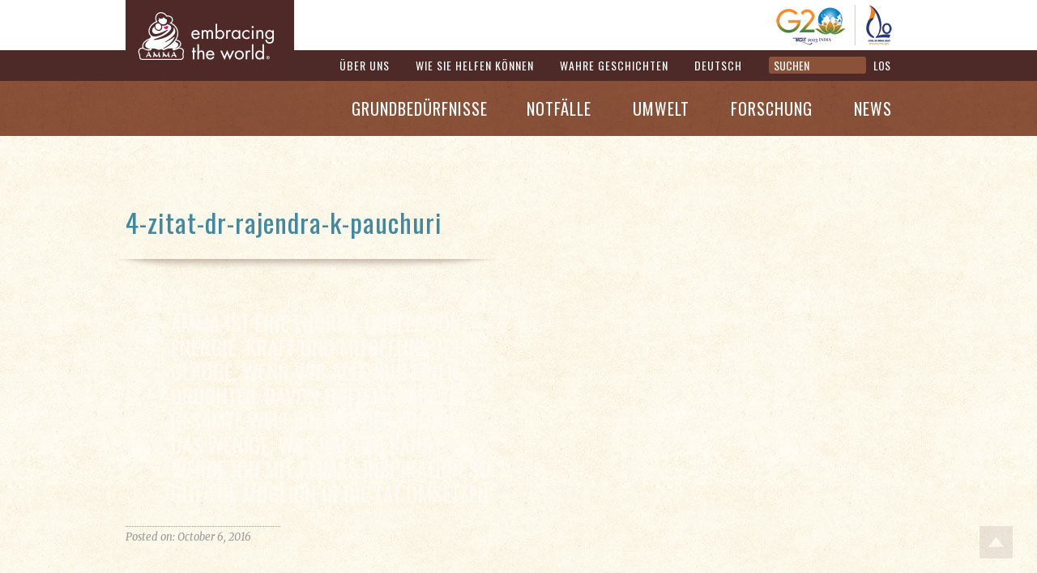

--- FILE ---
content_type: text/html; charset=UTF-8
request_url: https://de.embracingtheworld.org/about-us/attachment/4-zitat-dr-rajendra-k-pauchuri/
body_size: 9024
content:
<!DOCTYPE html>

<head>
<!-- not sure whether or not we need wp_head, my guess is we do. -->
	<meta name='robots' content='index, follow, max-image-preview:large, max-snippet:-1, max-video-preview:-1' />

	<!-- This site is optimized with the Yoast SEO plugin v20.4 - https://yoast.com/wordpress/plugins/seo/ -->
	<title>4-zitat-dr-rajendra-k-pauchuri - Embracing The World</title>
	<link rel="canonical" href="https://de.embracingtheworld.org/about-us/attachment/4-zitat-dr-rajendra-k-pauchuri/" />
	<meta property="og:locale" content="en_US" />
	<meta property="og:type" content="article" />
	<meta property="og:title" content="4-zitat-dr-rajendra-k-pauchuri - Embracing The World" />
	<meta property="og:url" content="https://de.embracingtheworld.org/about-us/attachment/4-zitat-dr-rajendra-k-pauchuri/" />
	<meta property="og:site_name" content="Embracing The World" />
	<meta property="og:image" content="https://de.embracingtheworld.org/about-us/attachment/4-zitat-dr-rajendra-k-pauchuri" />
	<meta property="og:image:width" content="1199" />
	<meta property="og:image:height" content="585" />
	<meta property="og:image:type" content="image/png" />
	<script type="application/ld+json" class="yoast-schema-graph">{"@context":"https://schema.org","@graph":[{"@type":"WebPage","@id":"https://de.embracingtheworld.org/about-us/attachment/4-zitat-dr-rajendra-k-pauchuri/","url":"https://de.embracingtheworld.org/about-us/attachment/4-zitat-dr-rajendra-k-pauchuri/","name":"4-zitat-dr-rajendra-k-pauchuri - Embracing The World","isPartOf":{"@id":"https://de.embracingtheworld.org/#website"},"primaryImageOfPage":{"@id":"https://de.embracingtheworld.org/about-us/attachment/4-zitat-dr-rajendra-k-pauchuri/#primaryimage"},"image":{"@id":"https://de.embracingtheworld.org/about-us/attachment/4-zitat-dr-rajendra-k-pauchuri/#primaryimage"},"thumbnailUrl":"https://de.embracingtheworld.org/wp-content/uploads/4-zitat-dr-rajendra-k-pauchuri.png","datePublished":"2016-10-06T21:02:28+00:00","dateModified":"2016-10-06T21:02:28+00:00","breadcrumb":{"@id":"https://de.embracingtheworld.org/about-us/attachment/4-zitat-dr-rajendra-k-pauchuri/#breadcrumb"},"inLanguage":"en-US","potentialAction":[{"@type":"ReadAction","target":["https://de.embracingtheworld.org/about-us/attachment/4-zitat-dr-rajendra-k-pauchuri/"]}]},{"@type":"ImageObject","inLanguage":"en-US","@id":"https://de.embracingtheworld.org/about-us/attachment/4-zitat-dr-rajendra-k-pauchuri/#primaryimage","url":"https://de.embracingtheworld.org/wp-content/uploads/4-zitat-dr-rajendra-k-pauchuri.png","contentUrl":"https://de.embracingtheworld.org/wp-content/uploads/4-zitat-dr-rajendra-k-pauchuri.png","width":1199,"height":585},{"@type":"BreadcrumbList","@id":"https://de.embracingtheworld.org/about-us/attachment/4-zitat-dr-rajendra-k-pauchuri/#breadcrumb","itemListElement":[{"@type":"ListItem","position":1,"name":"Who We Are","item":"https://de.embracingtheworld.org/about-us/"},{"@type":"ListItem","position":2,"name":"4-zitat-dr-rajendra-k-pauchuri"}]},{"@type":"WebSite","@id":"https://de.embracingtheworld.org/#website","url":"https://de.embracingtheworld.org/","name":"Embracing The World","description":"","potentialAction":[{"@type":"SearchAction","target":{"@type":"EntryPoint","urlTemplate":"https://de.embracingtheworld.org/?s={search_term_string}"},"query-input":"required name=search_term_string"}],"inLanguage":"en-US"}]}</script>
	<!-- / Yoast SEO plugin. -->


<link rel='dns-prefetch' href='//secure.gravatar.com' />
<link rel='dns-prefetch' href='//s.w.org' />
<link rel='dns-prefetch' href='//v0.wordpress.com' />
<link rel="alternate" type="application/rss+xml" title="Embracing The World &raquo; 4-zitat-dr-rajendra-k-pauchuri Comments Feed" href="https://de.embracingtheworld.org/about-us/attachment/4-zitat-dr-rajendra-k-pauchuri/feed/" />
<script type="text/javascript">
window._wpemojiSettings = {"baseUrl":"https:\/\/s.w.org\/images\/core\/emoji\/14.0.0\/72x72\/","ext":".png","svgUrl":"https:\/\/s.w.org\/images\/core\/emoji\/14.0.0\/svg\/","svgExt":".svg","source":{"concatemoji":"https:\/\/de.embracingtheworld.org\/wp-includes\/js\/wp-emoji-release.min.js?ver=709b793e6514c05b849ef4df3e4b1b86"}};
/*! This file is auto-generated */
!function(e,a,t){var n,r,o,i=a.createElement("canvas"),p=i.getContext&&i.getContext("2d");function s(e,t){var a=String.fromCharCode,e=(p.clearRect(0,0,i.width,i.height),p.fillText(a.apply(this,e),0,0),i.toDataURL());return p.clearRect(0,0,i.width,i.height),p.fillText(a.apply(this,t),0,0),e===i.toDataURL()}function c(e){var t=a.createElement("script");t.src=e,t.defer=t.type="text/javascript",a.getElementsByTagName("head")[0].appendChild(t)}for(o=Array("flag","emoji"),t.supports={everything:!0,everythingExceptFlag:!0},r=0;r<o.length;r++)t.supports[o[r]]=function(e){if(!p||!p.fillText)return!1;switch(p.textBaseline="top",p.font="600 32px Arial",e){case"flag":return s([127987,65039,8205,9895,65039],[127987,65039,8203,9895,65039])?!1:!s([55356,56826,55356,56819],[55356,56826,8203,55356,56819])&&!s([55356,57332,56128,56423,56128,56418,56128,56421,56128,56430,56128,56423,56128,56447],[55356,57332,8203,56128,56423,8203,56128,56418,8203,56128,56421,8203,56128,56430,8203,56128,56423,8203,56128,56447]);case"emoji":return!s([129777,127995,8205,129778,127999],[129777,127995,8203,129778,127999])}return!1}(o[r]),t.supports.everything=t.supports.everything&&t.supports[o[r]],"flag"!==o[r]&&(t.supports.everythingExceptFlag=t.supports.everythingExceptFlag&&t.supports[o[r]]);t.supports.everythingExceptFlag=t.supports.everythingExceptFlag&&!t.supports.flag,t.DOMReady=!1,t.readyCallback=function(){t.DOMReady=!0},t.supports.everything||(n=function(){t.readyCallback()},a.addEventListener?(a.addEventListener("DOMContentLoaded",n,!1),e.addEventListener("load",n,!1)):(e.attachEvent("onload",n),a.attachEvent("onreadystatechange",function(){"complete"===a.readyState&&t.readyCallback()})),(e=t.source||{}).concatemoji?c(e.concatemoji):e.wpemoji&&e.twemoji&&(c(e.twemoji),c(e.wpemoji)))}(window,document,window._wpemojiSettings);
</script>
<style type="text/css">
img.wp-smiley,
img.emoji {
	display: inline !important;
	border: none !important;
	box-shadow: none !important;
	height: 1em !important;
	width: 1em !important;
	margin: 0 0.07em !important;
	vertical-align: -0.1em !important;
	background: none !important;
	padding: 0 !important;
}
</style>
	<link rel='stylesheet' id='wp-block-library-css'  href='https://de.embracingtheworld.org/wp-includes/css/dist/block-library/style.min.css?ver=709b793e6514c05b849ef4df3e4b1b86' type='text/css' media='all' />
<style id='wp-block-library-inline-css' type='text/css'>
.has-text-align-justify{text-align:justify;}
</style>
<link rel='stylesheet' id='mediaelement-css'  href='https://de.embracingtheworld.org/wp-includes/js/mediaelement/mediaelementplayer-legacy.min.css?ver=4.2.16' type='text/css' media='all' />
<link rel='stylesheet' id='wp-mediaelement-css'  href='https://de.embracingtheworld.org/wp-includes/js/mediaelement/wp-mediaelement.min.css?ver=709b793e6514c05b849ef4df3e4b1b86' type='text/css' media='all' />
<style id='global-styles-inline-css' type='text/css'>
body{--wp--preset--color--black: #000000;--wp--preset--color--cyan-bluish-gray: #abb8c3;--wp--preset--color--white: #ffffff;--wp--preset--color--pale-pink: #f78da7;--wp--preset--color--vivid-red: #cf2e2e;--wp--preset--color--luminous-vivid-orange: #ff6900;--wp--preset--color--luminous-vivid-amber: #fcb900;--wp--preset--color--light-green-cyan: #7bdcb5;--wp--preset--color--vivid-green-cyan: #00d084;--wp--preset--color--pale-cyan-blue: #8ed1fc;--wp--preset--color--vivid-cyan-blue: #0693e3;--wp--preset--color--vivid-purple: #9b51e0;--wp--preset--gradient--vivid-cyan-blue-to-vivid-purple: linear-gradient(135deg,rgba(6,147,227,1) 0%,rgb(155,81,224) 100%);--wp--preset--gradient--light-green-cyan-to-vivid-green-cyan: linear-gradient(135deg,rgb(122,220,180) 0%,rgb(0,208,130) 100%);--wp--preset--gradient--luminous-vivid-amber-to-luminous-vivid-orange: linear-gradient(135deg,rgba(252,185,0,1) 0%,rgba(255,105,0,1) 100%);--wp--preset--gradient--luminous-vivid-orange-to-vivid-red: linear-gradient(135deg,rgba(255,105,0,1) 0%,rgb(207,46,46) 100%);--wp--preset--gradient--very-light-gray-to-cyan-bluish-gray: linear-gradient(135deg,rgb(238,238,238) 0%,rgb(169,184,195) 100%);--wp--preset--gradient--cool-to-warm-spectrum: linear-gradient(135deg,rgb(74,234,220) 0%,rgb(151,120,209) 20%,rgb(207,42,186) 40%,rgb(238,44,130) 60%,rgb(251,105,98) 80%,rgb(254,248,76) 100%);--wp--preset--gradient--blush-light-purple: linear-gradient(135deg,rgb(255,206,236) 0%,rgb(152,150,240) 100%);--wp--preset--gradient--blush-bordeaux: linear-gradient(135deg,rgb(254,205,165) 0%,rgb(254,45,45) 50%,rgb(107,0,62) 100%);--wp--preset--gradient--luminous-dusk: linear-gradient(135deg,rgb(255,203,112) 0%,rgb(199,81,192) 50%,rgb(65,88,208) 100%);--wp--preset--gradient--pale-ocean: linear-gradient(135deg,rgb(255,245,203) 0%,rgb(182,227,212) 50%,rgb(51,167,181) 100%);--wp--preset--gradient--electric-grass: linear-gradient(135deg,rgb(202,248,128) 0%,rgb(113,206,126) 100%);--wp--preset--gradient--midnight: linear-gradient(135deg,rgb(2,3,129) 0%,rgb(40,116,252) 100%);--wp--preset--duotone--dark-grayscale: url('#wp-duotone-dark-grayscale');--wp--preset--duotone--grayscale: url('#wp-duotone-grayscale');--wp--preset--duotone--purple-yellow: url('#wp-duotone-purple-yellow');--wp--preset--duotone--blue-red: url('#wp-duotone-blue-red');--wp--preset--duotone--midnight: url('#wp-duotone-midnight');--wp--preset--duotone--magenta-yellow: url('#wp-duotone-magenta-yellow');--wp--preset--duotone--purple-green: url('#wp-duotone-purple-green');--wp--preset--duotone--blue-orange: url('#wp-duotone-blue-orange');--wp--preset--font-size--small: 13px;--wp--preset--font-size--medium: 20px;--wp--preset--font-size--large: 36px;--wp--preset--font-size--x-large: 42px;}.has-black-color{color: var(--wp--preset--color--black) !important;}.has-cyan-bluish-gray-color{color: var(--wp--preset--color--cyan-bluish-gray) !important;}.has-white-color{color: var(--wp--preset--color--white) !important;}.has-pale-pink-color{color: var(--wp--preset--color--pale-pink) !important;}.has-vivid-red-color{color: var(--wp--preset--color--vivid-red) !important;}.has-luminous-vivid-orange-color{color: var(--wp--preset--color--luminous-vivid-orange) !important;}.has-luminous-vivid-amber-color{color: var(--wp--preset--color--luminous-vivid-amber) !important;}.has-light-green-cyan-color{color: var(--wp--preset--color--light-green-cyan) !important;}.has-vivid-green-cyan-color{color: var(--wp--preset--color--vivid-green-cyan) !important;}.has-pale-cyan-blue-color{color: var(--wp--preset--color--pale-cyan-blue) !important;}.has-vivid-cyan-blue-color{color: var(--wp--preset--color--vivid-cyan-blue) !important;}.has-vivid-purple-color{color: var(--wp--preset--color--vivid-purple) !important;}.has-black-background-color{background-color: var(--wp--preset--color--black) !important;}.has-cyan-bluish-gray-background-color{background-color: var(--wp--preset--color--cyan-bluish-gray) !important;}.has-white-background-color{background-color: var(--wp--preset--color--white) !important;}.has-pale-pink-background-color{background-color: var(--wp--preset--color--pale-pink) !important;}.has-vivid-red-background-color{background-color: var(--wp--preset--color--vivid-red) !important;}.has-luminous-vivid-orange-background-color{background-color: var(--wp--preset--color--luminous-vivid-orange) !important;}.has-luminous-vivid-amber-background-color{background-color: var(--wp--preset--color--luminous-vivid-amber) !important;}.has-light-green-cyan-background-color{background-color: var(--wp--preset--color--light-green-cyan) !important;}.has-vivid-green-cyan-background-color{background-color: var(--wp--preset--color--vivid-green-cyan) !important;}.has-pale-cyan-blue-background-color{background-color: var(--wp--preset--color--pale-cyan-blue) !important;}.has-vivid-cyan-blue-background-color{background-color: var(--wp--preset--color--vivid-cyan-blue) !important;}.has-vivid-purple-background-color{background-color: var(--wp--preset--color--vivid-purple) !important;}.has-black-border-color{border-color: var(--wp--preset--color--black) !important;}.has-cyan-bluish-gray-border-color{border-color: var(--wp--preset--color--cyan-bluish-gray) !important;}.has-white-border-color{border-color: var(--wp--preset--color--white) !important;}.has-pale-pink-border-color{border-color: var(--wp--preset--color--pale-pink) !important;}.has-vivid-red-border-color{border-color: var(--wp--preset--color--vivid-red) !important;}.has-luminous-vivid-orange-border-color{border-color: var(--wp--preset--color--luminous-vivid-orange) !important;}.has-luminous-vivid-amber-border-color{border-color: var(--wp--preset--color--luminous-vivid-amber) !important;}.has-light-green-cyan-border-color{border-color: var(--wp--preset--color--light-green-cyan) !important;}.has-vivid-green-cyan-border-color{border-color: var(--wp--preset--color--vivid-green-cyan) !important;}.has-pale-cyan-blue-border-color{border-color: var(--wp--preset--color--pale-cyan-blue) !important;}.has-vivid-cyan-blue-border-color{border-color: var(--wp--preset--color--vivid-cyan-blue) !important;}.has-vivid-purple-border-color{border-color: var(--wp--preset--color--vivid-purple) !important;}.has-vivid-cyan-blue-to-vivid-purple-gradient-background{background: var(--wp--preset--gradient--vivid-cyan-blue-to-vivid-purple) !important;}.has-light-green-cyan-to-vivid-green-cyan-gradient-background{background: var(--wp--preset--gradient--light-green-cyan-to-vivid-green-cyan) !important;}.has-luminous-vivid-amber-to-luminous-vivid-orange-gradient-background{background: var(--wp--preset--gradient--luminous-vivid-amber-to-luminous-vivid-orange) !important;}.has-luminous-vivid-orange-to-vivid-red-gradient-background{background: var(--wp--preset--gradient--luminous-vivid-orange-to-vivid-red) !important;}.has-very-light-gray-to-cyan-bluish-gray-gradient-background{background: var(--wp--preset--gradient--very-light-gray-to-cyan-bluish-gray) !important;}.has-cool-to-warm-spectrum-gradient-background{background: var(--wp--preset--gradient--cool-to-warm-spectrum) !important;}.has-blush-light-purple-gradient-background{background: var(--wp--preset--gradient--blush-light-purple) !important;}.has-blush-bordeaux-gradient-background{background: var(--wp--preset--gradient--blush-bordeaux) !important;}.has-luminous-dusk-gradient-background{background: var(--wp--preset--gradient--luminous-dusk) !important;}.has-pale-ocean-gradient-background{background: var(--wp--preset--gradient--pale-ocean) !important;}.has-electric-grass-gradient-background{background: var(--wp--preset--gradient--electric-grass) !important;}.has-midnight-gradient-background{background: var(--wp--preset--gradient--midnight) !important;}.has-small-font-size{font-size: var(--wp--preset--font-size--small) !important;}.has-medium-font-size{font-size: var(--wp--preset--font-size--medium) !important;}.has-large-font-size{font-size: var(--wp--preset--font-size--large) !important;}.has-x-large-font-size{font-size: var(--wp--preset--font-size--x-large) !important;}
</style>
<link rel='stylesheet' id='jetpack_css-css'  href='https://de.embracingtheworld.org/wp-content/plugins/jetpack/css/jetpack.css?ver=11.9.3' type='text/css' media='all' />
<link rel="https://api.w.org/" href="https://de.embracingtheworld.org/wp-json/" /><link rel="alternate" type="application/json" href="https://de.embracingtheworld.org/wp-json/wp/v2/media/1452" /><link rel="EditURI" type="application/rsd+xml" title="RSD" href="https://de.embracingtheworld.org/xmlrpc.php?rsd" />
<link rel="wlwmanifest" type="application/wlwmanifest+xml" href="https://de.embracingtheworld.org/wp-includes/wlwmanifest.xml" /> 

<link rel='shortlink' href='https://wp.me/ab1uXD-nq' />
<link rel="alternate" type="application/json+oembed" href="https://de.embracingtheworld.org/wp-json/oembed/1.0/embed?url=https%3A%2F%2Fde.embracingtheworld.org%2Fabout-us%2Fattachment%2F4-zitat-dr-rajendra-k-pauchuri%2F" />
<link rel="alternate" type="text/xml+oembed" href="https://de.embracingtheworld.org/wp-json/oembed/1.0/embed?url=https%3A%2F%2Fde.embracingtheworld.org%2Fabout-us%2Fattachment%2F4-zitat-dr-rajendra-k-pauchuri%2F&#038;format=xml" />
<script type="text/javascript">
(function(url){
	if(/(?:Chrome\/26\.0\.1410\.63 Safari\/537\.31|WordfenceTestMonBot)/.test(navigator.userAgent)){ return; }
	var addEvent = function(evt, handler) {
		if (window.addEventListener) {
			document.addEventListener(evt, handler, false);
		} else if (window.attachEvent) {
			document.attachEvent('on' + evt, handler);
		}
	};
	var removeEvent = function(evt, handler) {
		if (window.removeEventListener) {
			document.removeEventListener(evt, handler, false);
		} else if (window.detachEvent) {
			document.detachEvent('on' + evt, handler);
		}
	};
	var evts = 'contextmenu dblclick drag dragend dragenter dragleave dragover dragstart drop keydown keypress keyup mousedown mousemove mouseout mouseover mouseup mousewheel scroll'.split(' ');
	var logHuman = function() {
		if (window.wfLogHumanRan) { return; }
		window.wfLogHumanRan = true;
		var wfscr = document.createElement('script');
		wfscr.type = 'text/javascript';
		wfscr.async = true;
		wfscr.src = url + '&r=' + Math.random();
		(document.getElementsByTagName('head')[0]||document.getElementsByTagName('body')[0]).appendChild(wfscr);
		for (var i = 0; i < evts.length; i++) {
			removeEvent(evts[i], logHuman);
		}
	};
	for (var i = 0; i < evts.length; i++) {
		addEvent(evts[i], logHuman);
	}
})('//de.embracingtheworld.org/?wordfence_lh=1&hid=CC426F92E4E37EAC5C64C5A7D1F77A40');
</script>	<style>img#wpstats{display:none}</style>
		<style type="text/css">.recentcomments a{display:inline !important;padding:0 !important;margin:0 !important;}</style><meta http-equiv="Content-Type" content="text; charset=utf-8" />
    
<link href="https://de.embracingtheworld.org/wp-content/themes/etw2/library/css/style.css" rel="stylesheet" type="text/css" />
<!-- Custom styles for Header and Footer elements -->
<!--5 shim and Respond.js IE8 support of5 elements and media queries -->
<!--[if lt IE 9]>
  <script src="library/js5shiv.js"></script>
  <script src="library/js/respond.min.js"></script>
<![endif]-->
<script>
  (function(i,s,o,g,r,a,m){i['GoogleAnalyticsObject']=r;i[r]=i[r]||function(){
  (i[r].q=i[r].q||[]).push(arguments)},i[r].l=1*new Date();a=s.createElement(o),
  m=s.getElementsByTagName(o)[0];a.async=1;a.src=g;m.parentNode.insertBefore(a,m)
  })(window,document,'script','//www.google-analytics.com/analytics.js','ga');

  ga('create', 'UA-9333375-1', 'auto');
  ga('send', 'pageview');

</script>
</head>

<body data-grid-framework="b3" data-grid-color="blue" data-grid-opacity="0.1" data-grid-zindex="10" data-grid-nbcols="12" data-spy="scroll" data-target="#sticky-nav">

<div class="text-center" >
<div class="container-1800-max-bkg-tile shadow-box-etw arun-hack">

<!-- Start Header -->
	<a id="top"></a>
<header style="background:white;">
    <div class="container">
      <div class="pull-right" style="padding:6px 24px 6px 0px;">
         <a href="https://c20.amma.org/"><img src="/wp-content/assets/images/g20-c20-logo50px.png" alt="G-20 C20 Logo" border="0" /></a>
      </div>
    </div>
    <div class="navbar navbar-default navbar-static-top navbar-default-first">
      <div class="container">
        <div class="pull-left">
          <a class="navbar-logo" href="/"><img src="/wp-content/assets/images/etw-logo1.png" alt="Embracing the World" width="208" height="98" border="0" /></a>
        </div>
        <div class="pull-right" id="first">
			<ul class="nav navbar-nav navbar-right">
            <li class="dropdown">
				<a href="#" class="dropdown-toggle" data-toggle="dropdown" data-hover="dropdown">&Uuml;ber uns</a>
				<ul class="dropdown-menu first-menu first-menu-about">
                <li><a href="/about-us/">Wer wir sind</a></li>
                <li><a href="/about-amma/">&Uuml;ber Amma</a></li>
				<li><a href="/news-etw-movie/">ETW - der Film</a></li>
                <!--<li><a href="news">News</a></li>
                <li><a href="in-the-media">In the Media</a></li>-->
                </ul>
			</li><li class="dropdown">
				<a href="#" class="dropdown-toggle" data-toggle="dropdown" data-hover="dropdown">Wie Sie helfen k&ouml;nnen</a>
				<ul class="dropdown-menu first-menu first-menu-help">
                <li><a href="/rls/#volunteers" id="rlstab2">Ehrenamtliche Helfer</a></li>
                <li><a href="/ayudh/">AYUDH - jugendliche Helfer</a></li>
                <li><a href="/get-involved/">Mitmachen</a></li>
                </ul>
			</li><li><a href="/rls/#beneficiaries" id="rlstab1">Wahre Geschichten</a>
			</li><li class="dropdown">
				<a href="/" class="dropdown-toggle" data-toggle="dropdown" data-hover="dropdown">Deutsch</b></a>
				<ul class="dropdown-menu first-menu first-menu-language">
          <li><a href="http://da.embracingtheworld.org/">Dänisch</a></li>
          <li><a href="https://www.embracingtheworld.org/">Englisch</a></li>
          <li><a href="http://fr.embracingtheworld.org/">Französisch</a></li>
          <li><a href="http://it.embracingtheworld.org/">Italienisch</a></li>
          <!-- <li><a href="http://jp.embracingtheworld.org/">Japanisch</a></li> -->
          <li><a href="http://se.embracingtheworld.org/">Schwedisch</a></li>
          <li><a href="http://es.embracingtheworld.org/">Spanisch</a></li>
        </ul>
			</li>
			</li>
				<li class="searchFormLI">
				<form class="" role="form" method="get" id="searchform" action="https://de.embracingtheworld.org/">
					<input class="searchBoxTop" type="text" placeholder="SUCHEN" value="" name="s" id="s" />
						<button type="submit" id="searchsubmit" class="btn-etw1">LOS</button>

				</form>
			</li>          
			</ul>
        </div><!--/.nav-collapse -->
      </div>
    </div>
	
	<!-- Static Bottom navbar -->
    <div class="navbar navbar-default navbar-static-top navbar-default-second">
      <div class="container">
        <div class="pull-left"></div>
        <div class="pull-right" id="second">
          <ul class="nav navbar-nav navbar-right">
            <li class="dropdown">
				<a href="#" class="dropdown-toggle" data-toggle="dropdown" data-hover="dropdown">Grundbed&uuml;rfnisse</b></a>
				<ul class="dropdown-menu second-menu">
                <li><a href="/food/">Nahrung</a></li>
                <li><a href="/shelter/">Unterkunft</a></li>
                <li><a href="/healthcare/">Gesundheit</a></li>
                <li><a href="/education/">Bildung</a></li>
                <li><a href="/livelihood/">Lebensunterhalt</a></li>
				</ul>
			</li><li><a href="/emergencies/">Notf&auml;lle</a></li>
			<li><a href="/environment/">Umwelt</a></li>
			<li><a href="/research/">Forschung</a></li>
			<li><a href="/news/">News</a></li>
          </ul>
          
        </div><!--/.nav-collapse -->
      </div>
    </div>
<!-- NOTE: Cannot End Header in this file because some pages require the end header tag to be after the slider  -->
		<style>
		.post-meta, .post-meta li{
			margin:0;
			padding:0;
			list-style-type: none;
			list-style: none;
			}
		.post-meta-key {
			display:none;
			}
		}
		</style>

	<div id="primary" class="content-area">
		<div id="content" class="site-content" role="main">

										<article id="post-1452" class="post-1452 attachment type-attachment status-inherit hentry">				
					<div class="entry-content">
					</header>
					<div class="container about-wrapper">
					<div class="row">
					<div class="col-xs-6 about-text-container" style="padding-top: 0;">
														<h1>4-zitat-dr-rajendra-k-pauchuri</h1>
														<img src="/wp-content/assets/images/Shadow-Divider.png" class="image-100 shadow-divider" />	
							<!-- Go to www.addthis.com/dashboard to customize your tools -->
							<div class="addthis_sharing_toolbox" style="margin-bottom:24px;"></div>
						<p class="attachment"><a href='https://de.embracingtheworld.org/wp-content/uploads/4-zitat-dr-rajendra-k-pauchuri.png'><img width="500" height="244" src="https://de.embracingtheworld.org/wp-content/uploads/4-zitat-dr-rajendra-k-pauchuri-500x244.png" class="attachment-medium size-medium" alt="" loading="lazy" srcset="https://de.embracingtheworld.org/wp-content/uploads/4-zitat-dr-rajendra-k-pauchuri-500x244.png 500w, https://de.embracingtheworld.org/wp-content/uploads/4-zitat-dr-rajendra-k-pauchuri-210x102.png 210w, https://de.embracingtheworld.org/wp-content/uploads/4-zitat-dr-rajendra-k-pauchuri-768x375.png 768w, https://de.embracingtheworld.org/wp-content/uploads/4-zitat-dr-rajendra-k-pauchuri.png 1199w" sizes="(max-width: 500px) 100vw, 500px" /></a></p>
						<div class="postDateSingle">Posted on: October 6, 2016</div>
					</div><!-- REQUIRED to end left col -->


    <div id="second-column" class="col-xs-6"><!-- START right col -->                
		
				     
    </div><!-- END right col -->

					</div><!-- End Row -->            
					</div><!-- End About Section Content -->
					</div><!-- .entry-content -->
				</article><!-- #post -->
			
		</div><!-- #content -->
	</div><!-- #primary -->

	<!-- Start Footer -->
	<footer id="footer">	
	<a title="Scroll to Top" href="#top" class="scroll-to-top" style="display: block; opacity: 1;">Top</a>

	 <div id="footer-top-wave-white">
		<div class="container">
			<div class="row"></div>
			<div class="row"></div>
			<div class="row"></div>
		</div>
	  </div>
	  <div id="footer-content1">
      <div class="container">
		<div class="row">
			<div class="col-xs-6">
			<!-- Go to www.addthis.com/dashboard to customize your tools -->
			<div class="addthis_sharing_toolbox" style="margin-bottom:45px;margin-top:-100px;"></div>
				<div class="row footer-top-links">
				<p>
				<img src="/wp-content/assets/images/thumbnail-ap.jpg" alt="" border="0" class="tilt footer-img-ap" />
				<br />
				
				<span class="footerfontbig">Embracing the World</span> ist ein weltweites Netzwerk<br /> karitativer Projekte des Mata Amritanandamayi Math<br /> (eine Nichtregierungs-Organisation mit Beraterstatus der Vereinten Nationen)
				</p>
				</div>
				
			</div>
			<div class="col-xs-3">
				<div class="row">
					<div class="footer-top-links">
					<h5>Mitmachen</h5>
					<ul>
					<li><a href="/get-involved/">Eine ETW-Organisation<br />in Ihrer N&auml;he finden</a></li>
					</ul>
					</div>	
				</div>
				<div class="row">
					<div class="footer-top-links">
					<h5>Weiterf&uuml;hrende Websites</h5>
					<ul>
					<li><a href="http://www.amma.org" target="_blank">Amma.org</a></li>
					<li><a href="http://www.youtube.com/embracingtheworld" target="_blank">ETW Youtube</a></li>
					<li><a href="http://www.amrita.edu" target="_blank">Amrita University</a></li>
					<li><a href="http://www.aimshospital.org" target="_blank">AIMS Hospital</a></li>
					<li><a href="http://www.amrita.edu/ammachi" target="_blank">AMMACHI Labs</a></li>
					<li><a href="http://www.amritacreate.org/" target="_blank">CREATE @ Amrita</a></li>
					<li><a href="http://www.amrita.edu/awna/" target="_blank">Wireless Research</a></li>
					<li><a href="http://biotech.amrita.edu/research/" target="_blank">Biotechnology Research</a></li>
					<li><a href="http://www.amrita.edu/acns/research.php" target="_blank">Amrita Center for Nanosciences</a></li>
					<li><a href="http://www.ayudh.eu" target="_blank">AYUDH</a></li>
					</ul>
					</div>	
				</div>
			</div>
			<div class="col-xs-3">
				<div class="row">
					<div class="footer-top-links">
					<h5>Medien</h5>
					<ul>
					<li><a href="/wp-content/assets/docs/ETW-press-kit-2013.pdf" target="_blank">Presse-Kit</a></li>
					<li><a href="#">&nbsp;</a></li>
					</ul>
					</div>
				</div>
				<div class="row">
					<div class="footer-top-links">
					<h5>Downloads</h5>
					<ul>
					<li><a href="/wp-content/assets/docs/ETW-brochure.pdf" target="_blank">Embracing The World<br /> Report 2014 (PDF)</a></li>
					<li><a href="/wp-content/assets/docs/ETW-brochure.pdf" target="_blank"><img src="/wp-content/assets/images/thumbnail-etw.gif" alt="" border="0" class="footer-img-pdf" /></a></li>
					</ul>
					</div>
				</div>
			</div>
		</div>
			
	</div>	
	</div>
		
	  
	  <div id="footer-mid-wave">
		<div class="container"></div>
	  </div>
	  <div id="footer-content2">
		<div class="container">
		<div class="row">
			<div class="col-xs-12">
			<div class="row">
			<h4 class="footer-head">Humanit&auml;re Projekte </h4>
			</div>
			</div>
		</div>
		<div class="row footer-row">	
			<div class="col-xs-3">
				<div class="row">
				<div class="footer-links">
				<h5><a href="/food/">Nahrung</a></h5>
				<ul>
					<li>10 Millionen Mahlzeiten pro Jahr, Indien</li>
					<li>Nairobi, Kenia</li>
					<li>San Jose, Costa Rica</li>
					<li>Cancun, Mexiko</li>
					<li>Nordamerika</li>
					<li>Kenia</li>
					<li>Sydney und Melbourne, Australien</li>
					<li>S&uuml;dfrankreich</li>
					<li>Granollers, Spanien</li>
				</ul>
				</div>
				</div>	
			</div>
			<div class="col-xs-3">
				<div class="row">
				<div class="footer-links">
				<h5><a href="/shelter/">Unterkunft</a></h5>
					<ul>
					<li>100.000 H&auml;user f&uuml;r Obdachlose, Indien</li>
					<li>Waisenhaus f&uuml;r 500 Kinder, Indien</li>
					<li>Umsiedlung von Slumbewohnern, Indien</a></li>
					<li>Amrita Watoto Boma Kinderheim</li>
					</ul>
				</div>
				</div>
			</div>
			<div class="col-xs-3">
				<div class="row">
				<div class="footer-links">
				<h5><a href="/healthcare/">Gesundheitsversorgung</a></h5>
					<ul>
					<li>AIMS Krankenhaus</li>
					<li>Medizinische Camps</li>
					<li>Satelliten-Krankenh&auml;user</li>
					<li>HIV/AIDS Gesundheits-Klinik</li>
					<li>&Ouml;ffentliche Gesundheit</li>
					<li>Telemedizin</li>
					<li>Augenoperationen in Kenia</li>
					</ul>
				</div>
				</div>				
			</div>
			<div class="col-xs-3">
				<div class="row">
				<div class="footer-links">
				<h5><a href="/education/">Bildung</a></h5>	
					<ul>
					<li>100.000 Stipendien f&uuml;r Kinder</li>
					<li>Preisgekr&ouml;nte Erwachsenenbildung</li>
					<li>Nachhilfe-Unterricht</li>
					<li>Schule f&uuml;r H&ouml;rgesch&auml;digte</li>
					<li>Schule f&uuml; behinderte Menschen</li>
					<li>Amrita Universit&auml;t</li>
					</ul>
				</div>
				</div>
			</div>
			
        </div>
		<div class="row footer-row">
			<div class="col-xs-3">
				<div class="row">
				<div class="footer-links">
					<h5><a href="/livelihood/">Lebensunterhalt</a></h5>
					<ul>
					<li>St&auml;rkung von Frauen</li>
					<li>Lebenslange finanzielle Unterst&uuml;tzung</li>
					<li>Traditionelle Kunstschule</li>
					<li>Industrielles Ausbildungszentrum</li>
					<li>Berufsbildungszentrum</li>
					</ul>
				</div>
				</div>				
			</div>
			<div class="col-xs-3">
				<div class="row">
				<div class="footer-links">
					<h5><a href="/environment/">Umwelt</a></h5>
					<ul>
					<li>B&auml;ume pflanzen</li>
					<li>G&auml;rten</li>
					<li>Reduzieren, wiederverwerten, recyceln</li>
					<li>Kampagne &quot;Sauberes Indien&quot;</li>
					<li>Umweltbildung</li>
					<li>Nachhaltige Gemeinden</li>
					</ul>
				</div>	
				</div>
			</div>
			<div class="col-xs-3">
				<div class="row">
				<div class="footer-links">
					<h5><a href="/emergencies/">Notf&auml;lle</a></h5>
					<ul>
					<li>Erdrutsche in Nord- und S&uuml;dindien, 2013</li>
					<li>Brandkatastrophen in S&uum;dindien, 2012</li>
					<li>Erdbeben und Tsunami in Japan, 2011</li>
					<li>Erdbeben in Haiti, 2010</li>
					<li>&Uuml;berschwemmungen in Karnataka / Andhra Pradesh, 2009</li>
					<li>Zyklon Aila, 2009</li>
					<li>&Uuml;berschwemmungen in Bihar, 2008</li>
					<li>Hurrikan Katrina, 2005</li>
					<li>&Uuml;berschwemmungen in Mumbai, 2005</li>
					<li>Tsunami im Indischen Ozean, 2004</li>
					<li>Erdbeben in Gujarat, 2001</li>
					</ul>
				</div>
				</div>
			</div>
			<div class="col-xs-3">
				<div class="row">
				<div class="footer-links">
					<h5><a href="/research/">Forschung</a></h5>
					<ul>
					<li>Wireless-Technologie f&uuml;r die Erkennung von Erdrutschen</li>
					<li>Bahnbrechende Nanotechnologie</li>
					<li>Mensch-Computer Interaktion f&uuml;r alle</li>
					<li>Eine Epidemie mit Biotechnologie bek&auml;mpfen</li>
					<li>Virtuelle Laboratorien</li>
					<li>Tragbare Technologie f&uuml;r Gesundheit und Sicherheit</li>
					<li>Tablet-basiertes Lernen f&uuml;r Kinder auf dem Land</li>
					<li>Fernstudium</li>
					</ul>
				</div>
				</div>
			</div>
        </div>
        </div>
	  </div>		
      <div id="footer-bottom-credit">
		<div class="footer-bottom-credit-text"><a href="/news-happy-60-birthday-amma/">Mit <img src="/wp-content/assets/images/tiny-heart.png" alt="love" border="0" class="tiny-heart-img" /> gemacht von ehrenamtlichen Helfern in Deutschland, Frankreich, Indien, Kanada, und den USA.</a></div>
	  </div>
	  <div id="footer-bottom">
		<div class="container">
			<div class="footer-bottom-text">
				<p>
					<img src="/wp-content/assets/images/amma-icon-footer.png" alt="Embracing the World" border="0" class="footer-img" />
					&copy; 2026 <a href="/">Embracing the World</a>  /  <a href="/tos/">Terms of Use</a>  /  <a href="/privacy/">Privacy Policy</a>
				</p>
			</div>
		</div>
	  </div>
    </footer>
	<!-- ************************************************************************ -->
	<!-- ************************************************************************ -->
	<!-- ************************************************************************ -->
	<!-- ************************************************************************ -->
	<!-- End Footer -->

    <!-- Bootstrap core JavaScript
    ================================================== -->
    <!-- Placed at the end of the document so the pages load faster -->
    <script src="https://de.embracingtheworld.org/wp-content/themes/etw2/library/js/jquery.js"></script>
    <script src="https://de.embracingtheworld.org/wp-content/themes/etw2/library/js/bootstrap.min.js"></script>
	<script src="https://de.embracingtheworld.org/wp-content/themes/etw2/library/js/bootstrap-scrollspy.js"></script>
	<script src="https://code.jquery.com/ui/1.10.3/jquery-ui.js"></script>
	<script src="https://de.embracingtheworld.org/wp-content/themes/etw2/library/js/etw-scripts.js"></script>
	
	
  	<script src="https://de.embracingtheworld.org/wp-content/themes/etw2/library/js/jquery.unveil.js"></script>
  	<script src="https://de.embracingtheworld.org/wp-content/themes/etw2/library/js/jquery.lazyload.js"></script>
  	<script src="https://de.embracingtheworld.org/wp-content/themes/etw2/library/js/jquery.bxslider.min.js"></script>
  	<script src="https://de.embracingtheworld.org/wp-content/themes/etw2/library/js/jquery.bxslider.min.js"></script>
	<script src="https://de.embracingtheworld.org/wp-content/themes/etw2/library/js/arun.js"></script>
	<script src="https://de.embracingtheworld.org/wp-content/themes/etw2/library/js/sangeetha.js"></script>

	
	<!-- End Footer Elements -->
<!-- Go to www.addthis.com/dashboard to customize your tools -->
<script type="text/javascript" src="//s7.addthis.com/js/300/addthis_widget.js#pubid=ra-556d04f977aa7ba3" async="async"></script>

<!-- JUST BELOW HERE WE CLOSE OUTER WRAPPERS FROM VERY TOP OF BODY  
	XXXXXXXXXXXXXXXXXXXXXXXXXXXXXXXXXXXXXXXXXXXXXXXXXXXXXXXXXXXXXXXXXXXXXXXXXXXXXXXXXXXXXXXXXXXXXXXXX
    XXXXXXXXXXXXXXXXXXXXXXXXXXXXXXXXXXXXXXXXXXXXXXXXXXXXXXXXXXXXXXXXXXXXXXXXXXXXXXXXXXXXXXXXXXXXXXXXX
    XXXXXXXXXXXXXXXXXXXXXXXXXXXXXXXXXXXXXXXXXXXXXXXXXXXXXXXXXXXXXXXXXXXXXXXXXXXXXXXXXXXXXXXXXXXXXXXXX
    XXXXXXXXXXXXXXXXXXXXXXXXXXXXXXXXXXXXXXXXXXXXXXXXXXXXXXXXXXXXXXXXXXXXXXXXXXXXXXXXXXXXXXXXXXXXXXXXX
    -->
	</div>
	</div>

<!-- not sure whether we need wp_footer but my guess is we do. -->
	<script src='https://stats.wp.com/e-202603.js' defer></script>
	<script>
		_stq = window._stq || [];
		_stq.push([ 'view', {v:'ext',blog:'162897041',post:'1452',tz:'0',srv:'de.embracingtheworld.org',j:'1:11.9.3'} ]);
		_stq.push([ 'clickTrackerInit', '162897041', '1452' ]);
	</script></body>
</html>

--- FILE ---
content_type: text/css
request_url: https://de.embracingtheworld.org/wp-content/themes/etw2/library/css/style.css
body_size: -16
content:
@import url(https://fonts.googleapis.com/css?family=Open+Sans:400,700|Merriweather:400,400italic,700|Oswald:400,700);
@import url("bootstrap-custom-fonts-sangee.css");
@import url("https://code.jquery.com/ui/1.10.3/themes/smoothness/jquery-ui.css");
@import url("bhuv.css");
@import url("sangeetha.css");
@import url("etw-header-footer-styles-v1.css");
@import url("etw-content.css");
@import url("grid.css");
@import url("jquery.bxslider.css");
@import url("arun.css");

--- FILE ---
content_type: text/css
request_url: https://de.embracingtheworld.org/wp-content/themes/etw2/library/css/bhuv.css
body_size: 3102
content:

body{
	background-color: #ACA9A6;
	/*background-color: #4D2A28;*/
	/*background-image:url(https://www.embracingtheworld.org/wp-content/assets/images/tan-background-texture.jpg);*/
}

.searchFormLI {padding:0 20px 0 14px;}

.searchBoxTop {
	color:#FFF;
	height:21px;
	background-color:#8a5239;
	border:none;
	width:120px;
	padding-left:6px;
	font-size:14px;font-family: 'Oswald', 'Arial Narrow', 'Helvetica Neue', Arial, sans-serif !important;
	border-radius: 3px;
}
.searchBoxTop:focus {
	color:#666666;
	background-color:#FFF;
	outline: 0;
}

.btn-etw1 {
	color:#FFF;
	background-color:#4D2A28;
	border:none;font-size:14px;
	font-family: 'Oswald', 'Arial Narrow', 'Helvetica Neue', Arial, sans-serif !important;
}


.postDateSingle {
	color:#999;
	display:inline-block;
	border-top:1px dotted #999;
	padding:4px 36px 0 0;
	font-size:13px;
	font-style:italic;
}
.nivo-caption{
	font-family: 'Oswald', 'Arial Narrow', 'Helvetica Neue', Arial, sans-serif !important;
	font-weight:normal;
	font-size:24px;
	text-transform:uppercase;
	letter-spacing: 2px;
	text-align:center;

}
.nextPreviousLinksNews{
	border-top:1px solid #4089A1;
	padding-top:12px;
	margin-top:12px;
}

#nav-previous a, #nav-next a  {
	display:inline-block;
	letter-spacing: 1px;
	padding:9px;
	color:#FFF;
	background-color: #4089A1;
	color: #FFF;
	text-transform:uppercase;
	font-family: 'Oswald', 'Arial Narrow', 'Helvetica Neue', Arial, sans-serif;
	font-weight:normal;
	font-size:24px;

}
#nav-next a {
	float: right;
}
#nav-previous a {
	float: left;
}
.dateExcerpt{
	font-family: 'Oswald', 'Arial Narrow', 'Helvetica Neue', Arial, sans-serif;
	font-weight:normal;
	font-size:16px;
	text-transform:uppercase;
	color:#888;
	letter-spacing: 1px;
	padding-bottom:2px;
}
.dateExcerpt-results{
	font-family: 'Oswald', 'Arial Narrow', 'Helvetica Neue', Arial, sans-serif;
	font-weight:normal;
	font-size:14px;
	text-transform:uppercase;
	color:#888;
	letter-spacing: 1px;
	padding:4px 0;
}
.container {
	max-width: none !important;
	width:1000px;
	/*background-color:#0C9;*/
	/*min-width:970px;*/
}
p {
	font-family: 'Merriweather', Georgia, 'Times New Roman', Times, serif;
  	font-size: 15px;
  	line-height: 28px;
  	color: #333333;
}
.line-height32 {
	line-height:32px;
}
.home-approach-quote{
    color: #4189a2;
    font-size: 19px;
	line-height: 32px;
	padding:3px 0;
}
.note1 {
	fint-size: 13px;
	line-height: 28px;
	font-style:italic;
}
/*.rls-hero-title {
	position:absolute;
	left:500px;
	top:100px;
	font-family: 'Oswald', 'Arial Narrow', 'Helvetica Neue', Arial, sans-serif;
	font-size:150px;
	line-height:150px;
	text-align:left;
	letter-spacing: 1px;
	color: #d1557a;
	width:400px;
}*/
.hero-image-wrapper {
	margin:160px 0 90px 0;
	z-index: 2000;
	-o-box-shadow:0 16px 12px -6px #898989;
	-moz-box-shadow:0 16px 12px -6px #898989;
	-webkit-box-shadow:0 16px 12px -6px #898989;
	box-shadow:0 16px 12px -6px  #898989;
}
.section-title-lt-gray-bkg {
	text-transform:uppercase;
	display:inline-block;
	text-align:center;
	color: #4089a1;
	font-family: 'Oswald', 'Arial Narrow', 'Helvetica Neue', Arial, sans-serif;
	font-weight:normal;
	font-size:36px;
	padding: 0 10px;
	background-color: #E3E1DC;
}
.section-title-gray-bkg {
	text-transform:uppercase;
	display:inline-block;
	text-align:center;
	color: #4089a1;
	font-family: 'Oswald', 'Arial Narrow', 'Helvetica Neue', Arial, sans-serif;
	font-weight:normal;
	font-size:36px;
	padding: 0 10px;
	background-color: #DDDACD;
}
.section-title-dk-gray-bkg {
	text-transform:uppercase;
	display:inline-block;
	text-align:center;
	color: #4089a1;
	font-family: 'Oswald', 'Arial Narrow', 'Helvetica Neue', Arial, sans-serif;
	font-weight:normal;
	font-size:36px;
	padding: 0 10px;
	background-color: #D1CDC9;
}
.section-title-tile-bkg {
	text-transform:uppercase;
	display:inline-block;
	text-align:center;
	color: #4089a1;
	font-family: 'Oswald', 'Arial Narrow', 'Helvetica Neue', Arial, sans-serif;
	font-weight:normal;
	font-size:36px;
	padding: 0 10px;
	background-image:url(https://www.embracingtheworld.org/wp-content/assets/images/tan-background-texture.jpg);
}
	
.section-title-wrapper {
	margin:50px 0 80px 0;
	text-align:center;
	background-image:url(https://www.embracingtheworld.org/wp-content/assets/images/blue-line-100x1-bkg.png);
	background-position:center;
	background-repeat:repeat-x;
}
.section-title-wrapper-tight {
	margin:50px 0 20px 0;
	text-align:center;
	background-image:url(https://www.embracingtheworld.org/wp-content/assets/images/blue-line-100x1-bkg.png);
	background-position:center;
	background-repeat:repeat-x;
}
.section-title-wrapper-minimal {
	margin:50px 0 20px 0;
	text-align:center;
	/*background-image:url(https://www.embracingtheworld.org/wp-content/assets/images/blue-line-100x1-bkg.png);
	background-position:center;
	background-repeat:repeat-x;*/
}
.real-life-wrapper {
	margin:-65px 0 70px 0;
}
.real-life-row {
	padding-bottom:60px;
}
.full-wrapper {
	padding:20px 0 127px 0;
}
.full-wrapper-tight {
	padding:20px 0;
}
.full-wrapper-top-shadow {
	padding:20px 0 127px 0;
	-o-box-shadow:inset 0 16px 12px -6px #898989;
	-moz-box-shadow:inset 0 16px 12px -6px #898989;
	-webkit-box-shadow:inset 0 16px 12px -6px #898989;
	box-shadow:inset 0 16px 12px -6px  #898989;
}
.full-wrapper-top-shadow-tight {
	padding:20px 0;
	-o-box-shadow:inset 0 16px 12px -6px #898989;
	-moz-box-shadow:inset 0 16px 12px -6px #898989;
	-webkit-box-shadow:inset 0 16px 12px -6px #898989;
	box-shadow:inset 0 16px 12px -6px  #898989;
}
.full-wrapper-top-shadow-pink {
	padding:20px 0 0px 0;
	-o-box-shadow:inset 0 16px 12px -6px #7C2E44;
	-moz-box-shadow:inset 0 16px 12px -6px #7C2E44;
	-webkit-box-shadow:inset 0 16px 12px -6px #7C2E44;
	box-shadow:inset 0 16px 12px -6px  #7C2E44;
}
.full-wrapper-top-shadow-dark-gray {
	padding:0;
	-o-box-shadow:inset 0 16px 12px -6px #666;
	-moz-box-shadow:inset 0 16px 12px -6px #666;
	-webkit-box-shadow:inset 0 16px 12px -6px #666;
	box-shadow:inset 0 16px 12px -6px  #666;
}
/* Real life stories */
.real-life-stories-title2 {
  text-transform:uppercase;
  font-size:130px;
  line-height:130px;
  background-color:#d1557a;
  width:100%;
  padding-top:0px;
  padding-bottom:90px;
  color:#fcfaf0;
  font-family: 'Oswald', 'Arial Narrow', 'Helvetica Neue', Arial, sans-serif;
  display:block;
}

.real-life-title {
	text-transform:uppercase;
	padding-top:60px;
	font-size:35px;
	color:#006c90;
	text-align:left;
	font-family: 'Oswald', 'Arial Narrow', 'Helvetica Neue', Arial, sans-serif;
}
.real-life-title-big {
	text-transform:uppercase;
	padding:20px 0 10px 0;
	font-size:40px;
	line-height:50px;
	color:#006c90;
	text-align:left;
	font-family: 'Oswald', 'Arial Narrow', 'Helvetica Neue', Arial, sans-serif;
}
.real-life-text {
  text-align:left;
  padding-top: 10px;
}
.home-who-we-are-blurbs {
	padding:10px 10px 0 30px;
	font-size: 21px;
	line-height: 30px;
	color: #7f6958;
}
.home-who-we-are-more {
/*	font-family:'Open Sans', sans-serif;
	font-weight: 700;*/
	padding:10px 10px 0 30px;
	font-size: 21px;
	line-height: 30px;
	color: #7f6958;
}
.home-signin-blurb{
	padding:6px 0 0 50px;
	margin-left:40px;
	height:36px;
	font-size:22px;
	font-weight:500;
	line-height:26px;
	color:#7f6958;
	background-image: url('https://www.embracingtheworld.org/wp-content/assets/images/plus_sign.gif');
	background-repeat: no-repeat;
	background-position: left;
}
.home-news-text{
	font-size:19px;
	line-height:28px;
}
.etw-excerpt{
	font-size:18px;
	line-height:27px;
}
.etw-excerpt-results{
	font-size:14px;
	line-height:24px;
}
#what-we-achieved-wrapper {
  overflow:hidden;
  min-width:1000px;
}

#what-we-achieved-text {
  position:relative;
  height:200px;
  width:1000px;
  left:50%;
  margin-left:-500px;
}
.movie-bkg{
	background-image: url('https://www.embracingtheworld.org/wp-content/assets/images/etw-movie-page-bkg.jpg');
	background-repeat: no-repeat;
	background-position: center;
	height:2054px;
}
.etw-movie-head{
	text-transform:uppercase;
	padding:0;
	margin:10px 0 0 0;
	font-size:36px;
	color:#4D2A28;
	text-align:center;
	font-family: 'Oswald', 'Arial Narrow', 'Helvetica Neue', Arial, sans-serif;
}
.etw-movie-content{
	padding-left:110px;
}
.etw-movie-photo-below{
	margin-top:265px;
}
.etw-movie-subhead{
	text-transform:uppercase;
	padding:0;
	margin:10px 10px 9px 0;
	font-size:25px;
	line-height:34px;
	color:#4D2A28;
	text-align:left;
	font-family: 'Oswald', 'Arial Narrow', 'Helvetica Neue', Arial, sans-serif;
	letter-spacing:1px;
}
.etw-movie-text{
	text-align:left;
	padding:0;
	margin:0 0 11px 0;
	font-size:16px;
	line-height:24px;
}
.etw-movie-signoff{
	text-transform:uppercase;
	padding:0;
	margin:10px 10px 9px 0;
	font-size:25px;
	line-height:34px;
	color:#4D2A28;
	text-align:left;
	font-family: 'Oswald', 'Arial Narrow', 'Helvetica Neue', Arial, sans-serif;
	letter-spacing:1px;
}
.rotate1-75{
	transform:rotate(1.75deg);
	-ms-transform:rotate(1.75deg); /* IE 9 */
	-webkit-transform:rotate(1.75deg); /* Safari and Chrome */
}

.rotate-minus1-5{
	transform:rotate(-1.5deg);
	-ms-transform:rotate(-1.5deg); /* IE 9 */
	-webkit-transform:rotate(-1.5deg); /* Safari and Chrome */
}
.slider-text {
  position:absolute;
  width:1000px;
  text-align:center;
  top:0px;
  opacity:0;
  margin-top:33px;
}
.slider-text .slider-text-large {
  font-family:Oswald;
  text-transform:uppercase;
  font-size:48px;
  letter-spacing: 1px;
  padding:10px 0 8px 0;
  color:#006c90;
}
.slider-text .slider-text-small {
  font-family:"Open Sans";
  font-size:28px;
  line-height:40px;
  color:#006c90;
}
/*.slider-text .slider-text-large {
  font-family:Oswald;
  text-transform:uppercase;
  font-size:70px;
  color:#006c90;
}
.slider-text .slider-text-small {
  font-family:"Open Sans";
  font-size:40px;
  line-height:40px;
  color:#006c90;
}*/
.black-bkg {
	background-color:#000;
}
.gray-bkg {
	background-color:#DDDACD;
}
.tan-bkg {
	background-image: url('https://www.embracingtheworld.org/wp-content/assets/images/tan-background-texture.jpg');
}
.dk-gray-bkg {
	background-color: #D1CDC9;
}
.lt-gray-bkg {
	background-color: #E3E1DC;
}
.pink-bkg {
	background-color: #d1557a;
}
.color33-bkg {
	background-color: #333;
}
.color01-bkg {
	background-color: #01596f;
}
.color8a-bkg {
	background-color: #8a5f7d;
}
.color6f-bkg {
	background-color: #6f6175;
}
.color90-bkg {
	background-color: #90957b;
}
.color73-bkg {
	background-color: #739261;
}
.color79-bkg {
	background-color: #798497;
}
.color9d-bkg {
	background-color: #9d4d59;
}
.color6c-bkg {
	background-color: #6c8d75;
}
.color8c-bkg {
	background-color: #8c8a87;
}
.color9a-bkg {
	background-color: #9a9c8a;
}
.color41-bkg {
	background-color: #4189a2;
}
.colorD3-bkg {
	background-color: #D3D0C9;
}
.color7E-bkg {
	background-color: #7EB2AA;
}
.colorf3-bkg {
	background-color: #f36213;
}
.quote-container-page-bottom {
	margin-top:-80px;
	padding-top:200px;
	padding-bottom:50px;
}
.subhead-1{
	text-transform:uppercase;
	text-align:left;
	color: #4089a1;
	font-family: 'Oswald', 'Arial Narrow', 'Helvetica Neue', Arial, sans-serif;
	font-weight:normal;
	font-size:24px;
	margin: 60px 0 30px 0;
}
.subhead-2 {
    color: #4089A1;
    font-family: 'Oswald','Arial Narrow','Helvetica Neue',Arial,sans-serif;
    font-size: 28px;
    font-weight: normal;
   	padding: 0 0 10px 0;
    text-align: left;
    text-transform: uppercase;
}

.subhead-3{
	text-transform:uppercase;
	text-align:left;
	color: #000;
	font-family: 'Oswald', 'Arial Narrow', 'Helvetica Neue', Arial, sans-serif;
	font-weight:normal;
	font-size:28px;
	line-height:35px;
	padding: 0 0 18px 0;
	letter-spacing 1px;
}
.subhead-4{
	text-transform:uppercase;
	text-align:left;
	color: #4089a1;
	font-family: 'Oswald', 'Arial Narrow', 'Helvetica Neue', Arial, sans-serif;
	font-weight:normal;
	font-size:24px;
	letter-spacing: 1px;
	margin: 0;
}
.subhead-4 a{
	color: #4089a1;
}
.subhead-left-margin{
	margin:45px 0 30px -366px;
	float:left;
	width:300px;
	text-transform:uppercase;
	letter-spacing: 1px;
	text-align:right;
	color: #4089a1;
	font-family: 'Oswald', 'Arial Narrow', 'Helvetica Neue', Arial, sans-serif;
	font-weight:normal;
	font-size:36px;
	padding: 4px 10px 4px 0;
	border-right: 1px solid #4089a1;
}
.subhead-left-margin-tight{
	margin:0 0 0 -366px;
	float:left;
	width:300px;
	text-transform:uppercase;
	letter-spacing: 1px;
	text-align:right;
	color: #4089a1;
	font-family: 'Oswald', 'Arial Narrow', 'Helvetica Neue', Arial, sans-serif;
	font-weight:normal;
	font-size:36px;
	padding: 4px 10px 4px 0;
	border-right: 1px solid #4089a1;
}
@media (max-width: 1650px) {
  .subhead-left-margin, .subhead-left-margin-tight {
    display: none;
  }
}
.blue-band-head {
	background-color: #25698D;
	text-align:center;
	margin:160px 0 120px 0;
}
.blue-band-head h2{
	color: #FFF;
	text-transform:uppercase;
	padding:12px;
	letter-spacing:1px;
}
.padding-top-bottom60 {
	padding:60px 0;
}
.padding-top30 {
	padding-top:30px;
}
.padding-bottom30 {
	padding-bottom:30px;
}
.padding-bottom50 {
	padding-bottom:50px;
}
.margin-bottom60 {
	margin-bottom:60px;
}
.padding-bottom105 {
	padding-bottom:105px;
}
.padding-bottom150 {
	padding-bottom:150px;
}
.margin-bottom108 {
	margin-bottom:108px;
}
.margin-top10 {
	margin-top:10px;
}
.margin-top20 {
	margin-top:20px;
}
.margin-top30 {
	margin-top:30px;
}
.margin-top40 {
	margin-top:40px;
}
.margin-top50 {
	margin-top:50px;
}
.margin-top60 {
	margin-top:60px;
}
.margin-top70 {
	margin-top:70px;
}
.margin-top80 {
	margin-top:80px;
}
.margin-top90 {
	margin-top:90px;
}
.margin-top100 {
	margin-top:100px;
}
.margin-top130 {
	margin-top:130px;
}
.margin-top145 {
	margin-top:145px;
}
.margin-top160 {
	margin-top:160px;
}
.author-amma {
	font-size:30px;
	color:#fdfbf4;
}
.author-amma-dark {
	font-size:30px;
}
.quote-author {
	font-family: 'Open Sans', Sans Serif;
	font-weight:700;
	font-size:21px;
	line-height:23px;
	margin:0;
	padding:0 0 9px 0;
	color: #fdfbf4;
}
.quote-author-title {
	font-weight:normal;
	font-size:17px; 
	line-height:23px;
	margin:0;
	padding:4px 0;
	color: #fdfbf4;
}
.testimonial-author {
	font-family: 'Open Sans', Sans Serif;
	font-weight:700;
	font-size:21px;
	line-height:23px;
	margin:0;
	padding:0 0 9px 0;
	color: #4089a1;
}
.testimonial-author-title {
	font-weight:normal;
	font-size:17px; 
	line-height:23px;
	margin:0;
	padding:4px 0;
	color: #4089a1;
}
.about-wrapper {
	padding-top:70px;
}
.about-wrapper2 {
	padding-top:30px;
}
.about-text-container {
	padding-top:108px;
}
.about-text-container p {
	font-size:16px;
	line-height:25px;
	margin-bottom:1.6em;
	padding-right:40px;
}
.about-text-container h1 {
	font-size:50px;
	line-height:1;
	margin:0 0 0.1em 0;
}
.about-text-container h4 {
	font-size:33px;
	line-height:40px;
	margin:0 0 0.5em 0;
}
.about-text-container h5 {
	font-size:18px;
	line-height:25px;
	margin-bottom:0.5em;
}

.about-extra-blue {
	margin-top:-80px;
	padding-top:200px;
	padding-bottom:40px;
	background-color:#4189A2;
}

.shadow-box-etw1{
-o-box-shadow:0 0px 15px #898989;
-moz-box-shadow:0 0px 15px #898989;
-webkit-box-shadow:0 0px 15px #898989;
box-shadow:0 0px 15px #898989;
border-radius:0px;
border:5px solid #fbf9ed;
}
.shadow-box-etw{
-o-box-shadow:0 0px 30px #333;
-moz-box-shadow:0 0px 30px #333;
-webkit-box-shadow:0 0px 30px #333;
box-shadow:0 0px 30px #333;
}
.about-outside-left-margin{
	position:absolute;
	left:-170px;
	width:150px;
	background-color:#4189A2;
}
.caption-box {
	background-color: #4189A2;
	padding:12px;
	color: #FFF;
	font-family: 'Open Sans', Sans Serif;
	font-weight: normal;
	text-align:left;
}
.image-100 {
  display: block;
  width: 100%;
  height: auto;
}
.image-max-100 {
  display: inline-block;
  max-width: 100%;
  height: auto;
}
.image-1100 {
  display: inline-block;
  width:100%;
  max-width: 1100px;
  height: auto;
}
.shadow-divider{
	padding:20px 0;
	margin-left: -10px; 
	margin-right: -10px; 
}
.shadow-divider2{
	padding:60px 0 20px 0;
	margin-left: -10px; 
	margin-right: -10px; 
}
.shadow-divider3{
	padding:25px 0 30px 0;
	margin-left: -10px; 
	margin-right: -10px; 
}
.shadow-divider4{
	padding:40px 0 30px 0;
	margin-left: -10px; 
	margin-right: -10px; 
}
/*@media (max-width: 992px) { .oversized-image {  display: block; max-width: 100%; height: auto;} }

@media (min-width: 320px) { .quote1 {font-size:4rem;} } 
@media (min-width: 768px) { .quote1 {font-size:4rem;} } 
@media (min-width:992px) { .quote1 {font-size:4.8rem;} } 
@media (min-width:1200px) { .quote1 {font-size:5.8rem;} } */
.quote1{
    text-align: justify;
    font-family: 'Oswald';
    font-weight: 400;
    line-height: 1.2;
    color: #4089a1;
}
.container-1800-max {
	max-width:1800px;
	display: inline-block;
}
.container-1800-max-bkg-tile {
	text-align:left;
	/*max-width:1800px;*/
	display: inline-block;
	background-image:url(https://www.embracingtheworld.org/wp-content/assets/images/tan-background-texture.jpg);
	min-width: 1000px;
	width: 100%;
	max-width: 1800px;
}

.container-100 {
	width:100%;
}

.text-over-hero span{
	font-size:4em;
}


--- FILE ---
content_type: text/css
request_url: https://de.embracingtheworld.org/wp-content/themes/etw2/library/css/sangeetha.css
body_size: 878
content:
/* Custom styles */

/* Can be used in Bootstrap .col-xs- to reduce padding*/
 .padding0{
	padding: 0px;
 }
 
 .padding5{
	padding-right: 5px;
 }
 
 .padding15{
	padding: 0px 15px;
 }
 
 .white-bkg {
    background-color: #ffffff;
}

.etw-form-col-xs-4{
padding-left: 0px;
padding-right: 0px;
}


.cute-quote-text{
    color: #4189a2;
	font-family: 'Oswald','Arial Narrow','Helvetica Neue',Arial,sans-serif;
    font-size: 19px;
	line-height: 22px;
	font-weight: normal;
}	

#rlshero{
	z-index: 2000;
}

.real-life-title-big-text {
    color: #006C90;
    font-family: 'Oswald','Arial Narrow','Helvetica Neue',Arial,sans-serif;
    font-size: 40px;
    line-height: 50px;
    padding: 0 0 10px;
    text-align: left;
    text-transform: uppercase;
}

.rls-full-wrapper {
    padding: 130px 0 127px;
}

/* Jquery tabs custom styles */

#tabs-nohdr { 
    padding: 0px; 
    background: none; 
    border-width: 0px; 
	margin-top: -150px;
} 

.ui-tabs {
    padding: 0px;
    position: relative;
}
#tabs-nohdr > .ui-tabs .ui-tabs-nav li {
	/*top: -48px;*/
	top: -59px;
	left: -265px;
}

#tabs-nohdr .ui-tabs-nav li {
	margin-right: 3px;
}


#tabs-nohdr > .ui-tabs .ui-tabs-nav li a {
    float: left;
    /*padding: 0em 1em;*/
	padding: 8px 16px 3px;
    text-decoration: none;
    cursor:pointer;
}

.ui-tabs .ui-tabs-nav li{
	border: 0;
}

.ui-tabs .ui-tabs-nav li.ui-tabs-active {
	padding-bottom: 0;
}

#tabs-nohdr .ui-tabs-nav { 
    padding-left: 0px; 
    background: none; 
    border-width: 0px 0px 0px 0px; 
    -moz-border-radius: 0px; 
    -webkit-border-radius: 0px; 
    border-radius: 0px; 
} 
#tabs-nohdr .ui-tabs-panel { 
    background: transparent repeat-x scroll 50% top; 
    border-width: 0px; 
}
	
#tabs-nohdr.ui-tabs-nav {
    height: 4.35em;
    text-align: center;
}
#tabs-nohdr .ui-tabs-nav li {
    display: inline-block;
    float: none;
    margin: 1px;
}
 #tabs-nohdr .ui-widget-content {
    /*background: url("images/ui-bg_flat_75_ffffff_40x100.png") repeat-x scroll 50% 50% #FFFFFF;*/
	background-color: #D1CDC9;
    border: 0px;
    color: #222222;
}
#tabs-nohdr  .ui-widget {
    font-family: 'Oswald';
    font-size: 1.1em;
}

#tabs-nohdr .ui-corner-all, .ui-corner-bottom, .ui-corner-right, .ui-corner-br {
    border-bottom-right-radius: 0px;
}
#tabs-nohdr .ui-corner-all, .ui-corner-bottom, .ui-corner-left, .ui-corner-bl {
    border-bottom-left-radius: 0px;
}
#tabs-nohdr .ui-corner-all, .ui-corner-top, .ui-corner-right, .ui-corner-tr {
    border-top-right-radius: 0px;
}
#tabs-nohdr .ui-corner-all, .ui-corner-top, .ui-corner-left, .ui-corner-tl {
    border-top-left-radius: 0px;
}

#tabs-nohdr > .ui-state-active a, .ui-state-active a:link, .ui-state-active a:visited {
    color: #0E6583;
    text-decoration: none;
	font-size: 34px;
	text-transform: uppercase;
}
#tabs-nohdr > .ui-state-default a, .ui-state-default a:link, .ui-state-default a:visited {
    color: #0E6583;
    text-decoration: none;
	font-size: 34px;
	text-transform: uppercase;
}
#tabs-nohdr > .ui-state-active a, .ui-state-active a:link, .ui-state-active a:visited {
    color: #0E6583;
    text-decoration: none;
	font-size: 34px;
	text-transform: uppercase;
}
#tabs-nohdr > .ui-state-default a, .ui-state-default a:link, .ui-state-default a:visited {
    color: #0E6583;
    text-decoration: none;
	font-size: 34px;
	text-transform: uppercase;
}
/*
.ui-state-default, .ui-widget-content .ui-state-default, .ui-widget-header .ui-state-default {
border: 1px solid #d3d3d3;
/*background: #e6e6e6;
font-weight: normal;
color: #555555;
-moz-box-shadow: 10px 10px 5px #888;
-webkit-box-shadow: 10px 10px 5px #888;
box-shadow: inset 0px -4px 11px #888;
}*/

#tab-link-1 {
    background-color: #e4e2de;
    background-image:none;
    margin-bottom:-20px;
}


#tab-link-2 {
    background-color: #D1CDC9;
    background-image:none;
    margin-bottom:-20px;
}


.etw-tab {
    -moz-box-shadow: 10px 10px 5px #888;
    -webkit-box-shadow: 10px 10px 5px #888;
    box-shadow: inset 0px -4px 11px #888;
}



.ui-tabs-active > .etw-tab {
    -moz-box-shadow:none;
    -webkit-box-shadow:none;
    box-shadow:none;
}


--- FILE ---
content_type: text/css
request_url: https://de.embracingtheworld.org/wp-content/themes/etw2/library/css/etw-header-footer-styles-v1.css
body_size: 2615
content:
/* ETW Styles for Header, Footer and Sticky Navigation */
/* Header Styles Starts here */

.nav{ 
    white-space: nowrap; 
	display: inline-block !important;
}

.nav > li {
    display: inline-block !important;
    position: relative;
	
}

.nav > ul{
	display: inline-block !important;
	list-style: none;
    width: 100%;
	 font-size: 0;
}

.openmenu > .dropdown-menu {
	display: inline-block !important;
}

.nav > li > a {
	display: inline-block !important;
}

.navbar-nav > li > a, .nav > li > a{
	font-family: 'Oswald';
}

.navbar-static-top {
	margin-bottom: 19px;
}

.navbar-default-first{
	background: #4D2A28;
	z-index: 600;
}

.navbar-default-second{
	background-image: url('https://www.embracingtheworld.org/wp-content/assets/images/background-texture-main-nav.jpg');
	z-index: 500;
}

.navbar-default{
	border-color: none;
	border-width: 0px;
}

.navbar{
	min-height: 38px;
 }  
 
 #first > .nav > li > a {
	position: relative;
	display: inline-block !important;
	padding: 9px 16px;
	white-space: nowrap;
	font-style: normal;
}

#first > .nav > li > a:hover,
#first > .nav > li > a:focus,
#first > .nav > li > a.active {
	background-color: #d0547b;
}

 #second > .nav > li > a {
	position: relative;
	display: inline-block !important;
	padding: 19px 24px;
	font-style: normal;
	white-space: nowrap;
}

#second > .nav > li > a:hover,
#second > .nav > li > a:focus,
#second > .nav > li > a.active {
	background-color: #d0547b;
}
 
.navbar-default-second .navbar-nav > li > a{
	line-height: 30px;
}

.navbar-default-first .navbar-nav > li > a{
	line-height: 20px;
}

.navbar-default-first .navbar-nav > li > a {
    color: #ffffff;
    text-transform: uppercase;
	font-size: 14px;
	letter-spacing:1px;
	font-style: normal;
}

.navbar-default-second .navbar-nav > li > a {
    color: #FFFFFF;
    text-transform: uppercase;
	font-size: 20px;
	letter-spacing:1px;
	font-style: normal;
}

.navbar-default .navbar-nav > li > a:hover,
.navbar-default .navbar-nav > li > a:focus {
	color: #ffffff;
}

.navbar-default-first .navbar-nav > .active > a,
.navbar-default-first .navbar-nav > .active > a:hover,
.navbar-default-first .navbar-nav > .active > a:focus {
	color: #B69890;
	background-color: #4D2A28;
}

.navbar-default-second .navbar-nav > .active > a,
.navbar-default-second .navbar-nav > .active > a:hover,
.navbar-default-second .navbar-nav > .active > a:focus {
	color: #B69890;
	background-color: #814B33;
}

.navbar-default-first .navbar-nav > .open > a,
.navbar-default-first .navbar-nav > .open > a:hover,
.navbar-default-first .navbar-nav > .open > a:focus {
	color: #ffffff;
	background-color: #4D2A28;
}

.navbar-default-second .navbar-nav > .open > a,
.navbar-default-second .navbar-nav > .open > a:hover,
.navbar-default-second .navbar-nav > .open > a:focus {
	color: #ffffff;
	background-color: #814B33;
}


.hero-unit{
	background-color: #eeeeee;
	height:350px;
}

.navbar-static-top {
    margin-bottom: 0;
}

.navbar-logo {
    position:absolute;
    top:-65px;
    background-color: #4D2A28;
}

.second-menu > li > a{
	color: #ffffff;
    text-decoration: none;
	line-height: 32px;
	font-family: 'Oswald';
	text-transform: uppercase;
	padding: 6px 23px;
	font-style: normal;
}

.first-menu > li > a{
    color: #ffffff;
    text-decoration: none;
    line-height: 32px;
    font-family: 'Oswald';
    text-transform: uppercase;
    padding: 3px 12px;
	font-style: normal;
}

.second-menu > li > a:hover,
.second-menu > li > a:focus {
    color: #FFFFFF;
    text-decoration: none;
    background-color: #d0547b;
}

.first-menu > li > a:hover,
.first-menu > li > a:focus {
    color: #FFFFFF;
    text-decoration: none;
    background-color: #d0547b;
}

.first-menu-about{
    min-width: 107px;
  
}

.first-menu-language{
    min-width: 87px;
}

.first-menu-help{ 
    min-width: 187px;
}

.first-menu  {
  position: absolute;
  top: 100%;
  z-index: 1000;
  display: none;
  float: left;
  padding: 0 0 15px;
  margin: 2px 0 0;
  font-size: 13px;
  list-style: none;
  background-color: #4D2A28;
  border: 2px solid #cccccc;
  border: 0px solid rgba(0, 0, 0, 0.15);
  border-radius: 14px;
  -webkit-box-shadow: 0 6px 12px rgba(0, 0, 0, 0.175);
		  box-shadow: 0 6px 12px rgba(0, 0, 0, 0.175);
  background-clip: padding-box;
  text-align: left;
  letter-spacing: 0px;
}


.second-menu {
  position: absolute;
  top: 100%;
  z-index: 1000;
  display: none;
  float: left;
  min-width: 160px;
  padding: 0 0 15px;
  margin: 0px 0 0;
  font-size: 18px;
  list-style: none;
  background-color: #4D2A28;
  /*background-image: url('https://www.embracingtheworld.org/wp-content/assets/images/background-texture-main-nav.jpg');*/
  border: 0px solid #cccccc;
  border: 0px solid rgba(0, 0, 0, 0.15);
  border-radius: 14px;
  -webkit-box-shadow: 0 6px 12px rgba(0, 0, 0, 0.175);
          box-shadow: 0 6px 12px rgba(0, 0, 0, 0.175);
  background-clip: padding-box;
  text-align: left;
  letter-spacing: 1px;
}

.navbar-right .dropdown-menu {
    left: 0;
}

/* ADDED for centering navbar items */
.navbar .inner-nav ul {
	position:relative;
	left:50%;
	float:left;
	margin-right:0;
	margin-left:0;
}

/* ADDED for centering navbar items */
.navbar .inner-nav li {
	position:relative;
	right:50%;
	float:left;
	margin:0;
	list-style:none
}

/* Header Styles Ends here */

/*Sticky nav styles starts here */

#sticky-nav > .nav > li > a {
	position: relative;
	/*display: block;*/
	padding: 10px 65px;
	text-transform: uppercase;
	color: #ffffff;
	font-size: 20px;
	white-space: nowrap; 
	display: inline-block !important;
	font-style: normal;
}

#sticky-nav > .nav > li > a:hover,
#sticky-nav > .nav > li > a:focus{
	background-color: #d0547b;
	/*background-color: transparent;*/
}

/*#sticky-nav > .nav > li > a.active{
	/*background-image: url('https://www.embracingtheworld.org/wp-content/assets/images/sticky-nav-active.png');*/
	/*background-color: #d0547b;*/
	/*background-color: transparent;*/
/*}*/

#sticky-nav > .nav > li.active{
	/*background-image: url('https://www.embracingtheworld.org/wp-content/assets/images/sticky-nav-active.png');*/
	background-color: #d0547b;
}

#sticky-nav > .nav > .active>a  b {
	position:absolute;
	left:50%;
	bottom:-10px;
	margin-left:-5px;
	border-left:10px dashed transparent;
	border-right:10px dashed transparent;
	border-top:10px solid #d0547b;
	overflow:hidden;
	height:0;
	z-index:9;
}

#sticky-nav > .nav > .active>a:after {
	content:" ";
	position:absolute;
	left:50%;
	bottom:-10px;
	margin-left:-5px;
	border-left:10px dashed transparent;
	border-right:10px dashed transparent;
	border-top:10px solid #d0547b;
	overflow:hidden;
	height:0;
	z-index:9;
}

 .sticky-nav{
	background-image: url('https://www.embracingtheworld.org/wp-content/assets/images/sticky-nav-bg.jpg');
	line-height: 20px;
	margin-bottom: 0px;
	float:none;
	color: #ffffff;
	text-transform: uppercase;
	font-size: 20px;
	border-radius: 0px;
	border: 0px;
	max-width: 1800px;
 }
 
 .non-sticky-nav{
	background-color:#006586;
	line-height: 20px;
	margin-bottom: 0px;
	float:none;
	color: #ffffff;
	text-transform: uppercase;
	font-size: 20px;
	padding: 10px 65px;
 }
 
 .navbar .sticky-inner-nav ul {
	position:relative;
	left:50%;
	margin-right:0;
	margin-left:0;
}

/* ADDED for centering navbar items */
.navbar .sticky-inner-nav li {
	position:relative;
	right:50%;
	margin:0;
	list-style:none
}
 

/* Sticky nav styles ends here */

/* Footer Styles Starts here */

#push,
#footer {
height: 360px;
color: #ffffff;
font-family:'Open Sans';
}

#footer-content1 {
	background: #006c90;
	background-size: 100% 100%;
	margin-bottom: -180px;
}

#footer-content1 h5{
	color: #abe9fe;
	font-size: 13px;
	text-transform: uppercase;
	font-weight: bold;
}

#footer-content1 h4{
	color: #ffffff;
	font-size: 16px;
	text-transform: uppercase;
	font-weight: bold;
}

#footer-top-wave-blue{
	background-image: url('https://www.embracingtheworld.org/wp-content/assets/images/etw-top-wave.png');
	background-size: 100% 100%;
	background-color: #4189a2;
}

#footer-top-wave-white{
	background-image: url('https://www.embracingtheworld.org/wp-content/assets/images/etw-footer-bg-blue.png');
	background-size: 100% 100%;
	background-color: transparent;
	height:50px;
	margin-top: -45px;
}

.extra-content {
	margin-top:-80px;
	padding-top:200px;
	padding-bottom:50px;
	background-color:#4189A2;
}

#footer-mid-wave{
	background-image: url('https://www.embracingtheworld.org/wp-content/assets/images/etw-footer-bg3.png');
	background-size: 100% 100%;
	margin-top: -130px;
	height: 142px;
}

#footer-content2{
	background: #1e1e1e;
	background-size: 100% 100%;
	font-size: 11px;
	font-family:'Open Sans';
	padding-bottom: 40px;
}

#footer-bottom-credit{
	background-image: url('https://www.embracingtheworld.org/wp-content/assets/images/background-texture-main-nav.jpg');
	padding: 5px;
	height:47px;
}

.footer-bottom-credit-text{
	font-family:'Open Sans';
	text-align: center;
	margin: 0px auto;
	text-transform: uppercase;
	padding: 10px 0px;
	letter-spacing: 1px;
	color: #ffffff;
	font-size: 10px;
}

#footer-bottom-credit a{
	color: #ffffff;
	font-style: normal;
}

#footer-bottom-credit a:hover{
	color: #d0547b;
}


.tiny-heart-img{
	margin-top: -4px;
}

#footer-bottom{
	background: #4D2A28;
	background-size: 100% 100%;
	text-transform: uppercase;
	font-size: 10px;
	color: #ffffff;
	padding-top: 10px;
	font-family:'Open Sans';
}

#footer-bottom p{
	font-size: 9px;
	color: #ffffff;
}

.footer-bottom-text{
	text-align: center;
	margin: 0px auto;
}

#footer-bottom  a {
	 color: #FFFFFF;
	 font-weight: normal;
	 font-size: 9px;
	 font-style: normal;
}

#footer-bottom a:hover,
#footer-bottom a:focus {
	 color: #d0547b;
	 text-decoration: none;
}

#footer-content2 a {
	 color: #936957;
	 font-style: normal;
}

#footer-content2 a:hover,
#footer-content2 a:focus {
	 color: #d0547b;
	 text-decoration: none;
}

#footer-content1 a {
	 color: #ffffff;
}

#footer-content1 a:hover,
#footer-content1 a:focus {
	 color: #d0547b;
	 text-decoration: none;
}

.footer-img{
	margin: -44px 10px 0px 0px;
	float:left;
}

.footer-links > h5{
	color: #936957;
	text-transform: uppercase;
	font-weight: bold;
	font-size: 13px;
	text-align: left;
	font-family:'Open Sans';
}

.footer-links > a{
	color: #936957;
	text-transform: uppercase;
	font-weight: bold;
	font-size: 13px;
	text-align: left;
	font-style: normal;
}

.footer-links > a:hover,
.footer-links > a:focus{
	color: #d0547b;
}

.footer-links > p{
	color: #ffffff;
}

.footer-links > ul{
	text-align: left;
	padding-left: 0px;
	list-style: none;
}

.footer-links > li{
	list-style: none;
}

.footer-links > li > a {
	 color: #FFFFFF;
	 font-weight: normal;
	 font-size: 11px;
}

.footer-links > li > a:hover,
.footer-links > li > a:focus {
	color: #d0547b;
}

.footer-links > p > a {
	 color: #FFFFFF;
	 font-weight: normal;
	 font-style: normal;
}

.footer-links > p > a:hover,
.footer-links > p > a:focus {
	color: #d0547b;
}

.footer-top-links > h5{
	color: #936957;
	text-transform: uppercase;
	font-weight: bold;
	font-size: 13px;
	text-align: left;
	font-family:'Open Sans';
}

.footer-top-links > h5 > a{
	color: #936957;
	text-transform: uppercase;
	font-weight: bold;
	font-size: 13px;
	text-align: left;
	font-style: normal;
}

.footer-top-links > a:hover,
.footer-top-links > a:focus{
	color: #d0547b;
}


.footer-top-links > p{
	color: #ffffff;
}

.footer-top-links > ul{
	text-align: left;
	padding-left: 0px;
	list-style: none;
}

.footer-top-links > li{
	list-style: none;
}

.footer-top-links > ul >  li > a {
	 color: #FFFFFF;
	 font-weight: normal;
	 font-size: 12px;
	 font-style: normal;
}

.footer-top-links > ul > li > a:hover,
.footer-links > li > a:focus {
	color: #d0547b;
}

.footer-top-links > p{
	width: 400px;
	font-size: 12px;
	line-height: 20px;
	font-family:'Open Sans';
}

.footerfontbig{
	font-size: 16px;
	text-transform: uppercase;
}

.footer-head{
	font-size: 16px;
	font-family:'Open Sans';
	color: #ffffff;
	text-transform: uppercase;
	display: inline;
}

.footer-top-links > p > a {
	 color: #FFFFFF;
	 font-weight: normal;
}

.footer-top-links > p > a:hover,
.footer-top-links > p > a:focus {
	color: #d0547b;
}

.tilt{
	transform:rotate(-4deg);
	-ms-transform:rotate(-4deg); /* IE 9 */
	-webkit-transform:rotate(-4deg); /* Safari and Chrome */
}

.tilt-alt{
	transform:rotate(4deg);
	-ms-transform:rotate(4deg); /* IE 9 */
	-webkit-transform:rotate(4deg); /* Safari and Chrome */
}

.box-shadow{
	box-shadow: 0 0 30px black;
}

.img-border{
	border: 3px solid #ffffff;
}

.footer-img-ap{
	margin: -22px 15px 32px 0px;
	border: 3px solid #ffffff;
	box-shadow: 0 0px 11px #222;
}

.footer-img-pdf{
	margin-top: 25px;
	box-shadow: 0 0 11px #333;
}

@media (min-width: 992px) {
/* WAYPOINT MAGIC ON HEADER NAVIGATION */

.nav-pop-up{
	top:0px !important;
	max-height: 55px;
	padding-bottom: 20px;
	background: #036588 !important;
	box-shadow: 0px 0px 5px rgba(0,0,0,0.8);
	-webkit-box-shadow: 0px 0px 5px rgba(0,0,0,0.8);
	-moz-box-shadow: 0px 0px 5px rgba(0,0,0,0.8);
}

}

header {
	height:auto;
}

#sticky-nav.affix {
    position: fixed;
    top: 0;
    width: 100%;
	max-width: 1800px;
	min-width: 1000px;
    z-index:10;
}

.footer-row{
margin-bottom: 0px;
}

a.scroll-to-top {
    background: url("https://www.embracingtheworld.org/wp-content/assets/images/back-to-top.gif") no-repeat scroll center center transparent;
    bottom: 30px;
    cursor: pointer;
    font-size: 0;
    height: 40px;
    outline: 0 none;
    position: fixed;
    right: 30px;
    text-indent: -9999px;
    width: 41px;
}

a.scroll-to-top:hover{
	background: url("https://www.embracingtheworld.org/wp-content/assets/images/back-to-top-hover.gif") no-repeat scroll center center transparent;
}




::placeholder { /* Chrome, Firefox, Opera, Safari 10.1+ */
  color: #fff;
  opacity: 1; /* Firefox */
}

:-ms-input-placeholder { /* Internet Explorer 10-11 */
  color:  #fff;
}

::-ms-input-placeholder { /* Microsoft Edge */
  color: #fff;
}


/**********************************************/
/* Wrapper for page content to push down footer */
/* Negative indent footer by it's height */
/* Holding it if we might need it in future*/
/*#wrap {
min-height: 100%;
height: auto !important;
height: 100%;
margin: 0 auto -360px;
}*/

/* Footer Styles Ends here */





 
 



--- FILE ---
content_type: text/css
request_url: https://de.embracingtheworld.org/wp-content/themes/etw2/library/css/grid.css
body_size: -49
content:
/*.container {
  padding-left: 15px;
  padding-right: 15px;
}
*/
/*h4 {
  margin-top: 25px;
}*/
/*.row {
  margin-bottom: 10px;
}*/
/*.row .row {
  margin-top: 10px;
  margin-bottom: 0;
}*/
[class*="col-"] {
  margin-top: 15px;
  margin-bottom: 15px;
}

/*hr {
  margin-top: 40px;
  margin-bottom: 40px;
}*/

  /*background-color: #eee;
  border: 1px solid #ddd;
  background-color: rgba(86,61,124,.15);
  border: 1px solid rgba(86,61,124,.2);*/

--- FILE ---
content_type: text/css
request_url: https://de.embracingtheworld.org/wp-content/themes/etw2/library/css/arun.css
body_size: 1826
content:


.container-1800-max-bkg-tile.arun-hack {

  display: inherit;

  margin: 0 auto;

}



.bx-pager {

  display:none;

}



.bx-wrapper {

  margin:0px;

  min-width:1000px;

}



.bx-wrapper .bx-viewport {

  -webkit-box-shadow:none;

  box-shadow:none;

  border:none;

  left:0px;

  background:#fff;

}



.bx-wrapper .bx-prev {

  left: 0px;

  background: url(https://www.embracingtheworld.org/wp-content/assets/images/slider/slider-arrows.png) no-repeat 0 0px;

  background-color:#4089a1;

}



.bx-wrapper .bx-next {

  right: 0px;

  background: url(https://www.embracingtheworld.org/wp-content/assets/images/slider/slider-arrows.png) no-repeat -79px 0px;

  background-color:#4089a1;

}







.bx-wrapper .bx-prev:hover {

  background-position:0px 0px;

  background-color:#d0547b;  

}





.bx-wrapper .bx-next:hover {

  background-position:-79px 0px;

  background-color:#d0547b;

}





.position-relative {

  position:relative;  

}



.bx-note-container {

  position:absolute;

  width:1000px;

  height:67px;
  
  bottom:48px;

  left:50%;

  margin-left:-500px;  

  opacity:0;
}



.bx-note-container.bx-note-visible {

  opacity:1;

}



.bx-note {

  position:absolute;

  bottom:0px;

  z-index:10;



  background-color:rgb(64, 137, 161);

  width:auto;

  height:67px;

  padding: 0px 67px 10px 0px;

  color:white;

  text-align:left;

  overflow:hidden;

}



.bx-wrapper .bx-note-video {
    z-index:5;
    position: absolute;
    top:58%;
    left:51%;
  -webkit-box-shadow: 0px 0px 58px 0px rgba(0,0,0,0.75);
  -moz-box-shadow: 0px 0px 58px 0px rgba(0,0,0,0.75);
  box-shadow: 0px 0px 58px 0px rgba(0,0,0,0.75);
}





.bx-note .bx-note-title {

  text-transform:uppercase;

  font-family:Oswald;

  background-color:rgb(0, 108, 144);

}



.bx-note .bx-note-title {

  font-size:41px;

  letter-spacing:0.07em;

  line-height:1.5em;

  padding:4px 15px;

  height:67px;

}



.bx-note .call-to-action {

  float:right;

  margin-right:-43px;

  margin-bottom:20px;

}



.call-to-action {

  background-color:#4089a1;

  padding:0px 43px 0px 0px;

  background-image:url(https://www.embracingtheworld.org/wp-content/assets/images/slider/action-arrow.png);

  background-position:right center;

  background-repeat:no-repeat;

  cursor:pointer;

  display:inline-block;

}



.call-to-action > div {

  padding:7px;

  font-size:20px;

  letter-spacing:0.07em;

  float:right;

  cursor:pointer;

  text-transform:uppercase;

  font-family:Oswald;

  background-color:rgb(0, 108, 144);

  color:white;

}



.bx-note .bx-note-text {

  font-family:Merriweather;

  margin:15px;

  font-size:22px;

  letter-spacing:0.05em;

  max-width:200px;

}



.quote-text {

  text-transform:uppercase;

  font-family:Oswald;

  font-size:40px;

  letter-spacing:2px;

  color:#0d7a94;

  text-align:justify;

}



.left-quote,

.right-quote {

  width:77px;

  padding:0px;

  text-align:left;

}





.bx-note .bx-note-text.bx-nonslideshow {

  font-family:Merriweather;

  font-size:17px;

  line-height:26px;

}





.bx-note .bx-note-toggle {

  width:67px;

  height:67px;

  position:absolute;

  top:0px;

  right:0px;

  background:url(https://www.embracingtheworld.org/wp-content/assets/images/slider/slider-controls.png) no-repeat;

  background-position:0px 0px;

  cursor:pointer;

}



.bx-note .bx-note-toggle:hover {

  background-color:#d0547b;

}



.bx-note .bx-note-toggle.closed {

  background-position:0px -67px;

}



.shade {

  background-color:white;

  opacity:0.6;

  z-index:100;

  position:absolute;

  top:0px;

  height:400px;

}



.shade.left {

  left:0px;

}



.shade.right {

  right:0px;

}






























/* Background colors while texture loads */

.container-1800-max-bkg-tile   { background-color:  #fcfaf2; }

.sticky-nav   { background-color: #006c90; }

.navbar-default-second    {  background-color: #8a5239; }









.big-video-etw {

  width:970px;

  height:727px;

}







.dk-gray-bkg2 {

  background-color:#8b8a86;

}



.image-170 {

  display:inline-block;

  width:100%;

  max-width:170px;

  height:auto;

}


.image-460 {

  display:inline-block;

  width:100%;

  max-width:460px;

  height:auto;

}



.testimonial-author-image {

  -o-box-shadow:0 0px 15px #898989;

  -moz-box-shadow:0 0px 15px #898989;

  -webkit-box-shadow:0 0px 15px #898989;

  box-shadow:0 0px 15px #898989;

  border-radius:0px;

  border:5px solid #fbf9ed;



  transform:rotate(3deg);

  -ms-transform:rotate(3deg); /* IE 9 */

  -webkit-transform:rotate(3deg); /* Safari and Chrome */

  

  margin-top:-10px;

}





/* Sticky nav fixes */

#sticky-nav.affix {

  max-width:1800px;

}


#sticky-nav-wrapper {
  position:fixed;
  width:100%;
  max-width:1800px;
}


/* Lazy-load fixes */
.image-wrapper-1100 {
  max-width:1100px;
  width:100%;
  max-height:691px;
  height:100%;
  overflow:hidden;
  display:inline-block;
}

.image-wrapper-approach {
  max-width:1800px;
  max-height:1196px;
  width:100%;
  height:100%;
  overflow:hidden;
  display:block;
}


.image-wrapper-rls {
  max-width:1800px;
  max-height:684px;
  width:100%;
  height:100%;
  overflow:hidden;
  display:block;
}


iframe.lazyload {

  background-image:url(https://www.embracingtheworld.org/wp-content/assets/images/loading.gif);

  background-size:100%;

}







.bxslider {

  display:none;

}

#aboutus-slider-wrapper {

  display:none;
  
}

#aboutus-slider-text {

  position:absolute;
  left:0px;
  
  font-family:Oswald;
  text-transform:uppercase;
  background-color:#4089A1;
  color:white;

  z-index:5;
  letter-spacing:0.07em;
  text-align:left;

  font-size: 29px;
  height: 86px;
  padding: 6px 17px 10px 79px;
  bottom: 50px;
  line-height: 36px;
}


/* About Amma slider styles */

#aboutamma-slider-wrapper {
  display:none;
  width:460px;
}

#aboutamma-slider-wrapper .bx-wrapper {
  min-width:100px;
}

#aboutamma-slider-wrapper .bx-wrapper .bx-controls-direction a {
  margin-top: -24px;
  outline: 0;
  width: 43px;
  height: 43px;
}

#aboutamma-slider-wrapper .bx-wrapper .bx-prev {
  left: 0px;
  background: url(https://www.embracingtheworld.org/wp-content/assets/images/slider/small-slider-arrows.png) no-repeat 0 0px;
  background-color:#4089a1;
}



#aboutamma-slider-wrapper .bx-wrapper .bx-next {
  right: 0px;
  background: url(https://www.embracingtheworld.org/wp-content/assets/images/slider/small-slider-arrows.png) no-repeat -43px 0px;
  background-color:#4089a1;
}


#aboutamma-slider-wrapper .bx-wrapper .bx-prev:hover {
  background-position:0px 0px;
  background-color:#d0547b;  
}


#aboutamma-slider-wrapper .bx-wrapper .bx-next:hover {
  background-position:-43px 0px;
  background-color:#d0547b;
}








/* About-Us Informational Popup Box */
#lightbox-close {
  position:fixed;
  margin-left:636px;
  margin-top:10px;
  width:39px;
  height:39px;
  background-image:url(https://www.embracingtheworld.org/wp-content/assets/images/lightbox-close.png);
  background-color:#4089a1;
  z-index:1;
  cursor:pointer;
}

#lightbox-close:hover {
  background-color:#d0547b;
}

#aboutus-slider-wrapper .bx-wrapper .bx-controls-direction a {
  z-index:500;
}

#lightbox-link {
  display:inline;
  cursor:pointer;
  color:#428BCA;
  text-decoration:none;
  background:url(https://www.embracingtheworld.org/wp-content/assets/images/pop-out.png) center right no-repeat;
  padding-right:14px;
}

#background-shade {
  position:fixed;
  width:100%;
  height:100%;
  z-index:1000;
  top:0px;
  left:0px;
  background-color:black;
  display:none;
}

#background-shade.visible {
  display:inherit;
  opacity:1;
}

#lightbox-wrapper {
  position:fixed;
  top:20px;
  bottom:20px;
  width:700px;
  left:50%;
  margin-left:-350px;
  overflow-y:scroll;
  z-index:1200;
  box-shadow: 6px 0px 5px -5px #000, -6px 0px 5px -5px #000;
  display:none;
}

#lightbox {
  position:absolute;
  background-image:url(https://www.embracingtheworld.org/wp-content/assets/images/about-us_shadowbox_hero.jpg), url(https://www.embracingtheworld.org/wp-content/assets/images/about-us_shadowbox_footer.jpg), url(https://www.embracingtheworld.org/wp-content/assets/images/tan-background-texture.jpg);
  background-repeat:no-repeat, no-repeat, repeat;
  background-position:top center, bottom center, top left;
  padding:413px 125px 236px;
}

#lightbox-title {
  width:100%;
  font-family:Oswald;
  font-size:25px;
  text-transform:uppercase;
  color:#4189a2;
  text-align: left;
}

#lightbox-text p {
  margin-top:32px;
  width:100%;
  font-family:Merriweather;
  font-size:14px;
  line-height:22px;
  color:#333;
}





--- FILE ---
content_type: text/plain
request_url: https://www.google-analytics.com/j/collect?v=1&_v=j102&a=1229072366&t=pageview&_s=1&dl=https%3A%2F%2Fde.embracingtheworld.org%2Fabout-us%2Fattachment%2F4-zitat-dr-rajendra-k-pauchuri%2F&ul=en-us%40posix&dt=4-zitat-dr-rajendra-k-pauchuri%20-%20Embracing%20The%20World&sr=1280x720&vp=1280x720&_u=IEBAAEABAAAAACAAI~&jid=1797513182&gjid=1201532363&cid=2067638660.1768760169&tid=UA-9333375-1&_gid=1160504147.1768760169&_r=1&_slc=1&z=2033350133
body_size: -453
content:
2,cG-W3KBE278KN